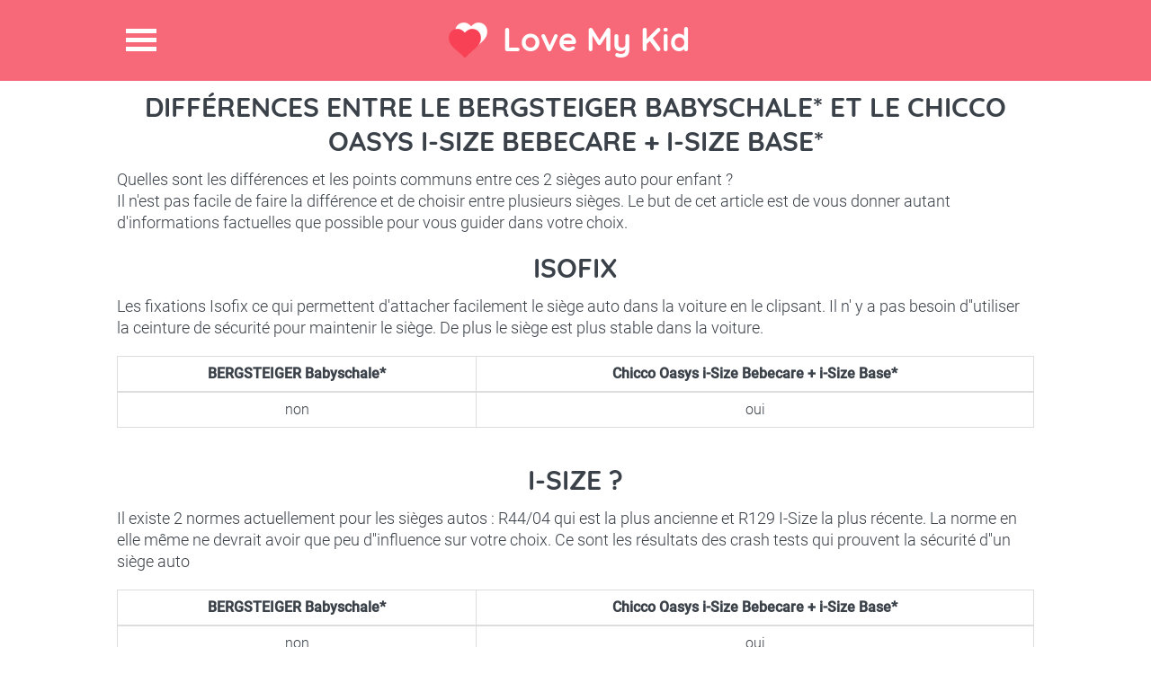

--- FILE ---
content_type: text/html; charset=utf-8
request_url: https://love-my-kid.com/fr/difference/bergsteiger-babyschale/chicco-oasys-i-size-bebecare--i-size-base
body_size: 4210
content:
<!DOCTYPE html>
<html lang="fr">
<head>
    <meta charset="utf-8" />
    <meta http-equiv="X-UA-Compatible" content="IE=edge,chrome=1">
    <meta name="viewport" content="width=device-width,initial-scale=1.0" />

    <title>Diff&#xE9;rences entre le BERGSTEIGER Babyschale* et le Chicco Oasys i-Size Bebecare &#x2B; i-Size Base*</title>
    
    <link rel="shortcut icon" href="/favicon.png" type="image/png" />
    <script data-ad-client="ca-pub-2328367477585243" async src="https://pagead2.googlesyndication.com/pagead/js/adsbygoogle.js"></script>
</head>
<body>
    <div class="site-top">
        <header>
            <h1><a href="https://love-my-kid.com" title="Love My Kid">Love My Kid</a></h1>
            <span class="menu-icon" title="Menu">Menu</span>
        </header>
        <nav>
            <ul>
                <li><a href="/fr">Accueil</a></li>
                <li><a href="/fr/comparateur-siege-auto">Comparateur pour trouver le meilleur si&#xE8;ge auto !</a></li>
                <li><a href="/OutilCrashTest">Crash test siege auto</a></li>
                <li><a href="/fr/differences-sieges-auto">Comparateur de diff&#xE9;rences entre 2 si&#xE8;ges autos</a></li>
                <li><a href="/fr/blog-siege-auto-enfant-bebe">Blog</a></li>
                <li><a href="/fr/blog/fiches-siege-auto-enfant-bebe">Fiches Si&#xE8;ges Auto</a></li>
                <li><a href="/fr/qui-suis-je-pourquoi-ce-site">Qui suis je ?</a></li>
                <li> <a href="/fr/contact">Contact</a></li>
            </ul>
        </nav>
    </div>
    <div id="content">
        <article class="section-1">
    <h2>Différences entre le BERGSTEIGER Babyschale* et le Chicco Oasys i-Size Bebecare &#x2B; i-Size Base*</h2>
    <p>Quelles sont les différences et les points communs entre ces 2 sièges auto pour enfant ?</p>
    <p>Il n'est pas facile de faire la différence et de choisir entre plusieurs sièges. Le but de cet article est de vous donner autant d'informations factuelles que possible pour vous guider dans votre choix.</p>

    <br />


    <h2>Isofix</h2>
    <p>Les fixations Isofix ce qui permettent d&#x27;attacher facilement le si&#xE8;ge auto dans la voiture en le clipsant. Il n&#x27; y a pas besoin d&#x27;&#x27;utiliser la ceinture de s&#xE9;curit&#xE9; pour maintenir le si&#xE8;ge. De plus le si&#xE8;ge est plus stable dans la voiture.</p>
    <br />
    <table class="table table-responsive table-bordered text-center">
        <thead><tr><th>BERGSTEIGER Babyschale*</th><th>Chicco Oasys i-Size Bebecare &#x2B; i-Size Base*</th></tr></thead>
        <tr>
            <td>non</td>
            <td>oui</td>
        </tr>
    </table>
    <p></p>
    <br />
    <h2>I-Size ?</h2>
    <p>Il existe 2 normes actuellement pour les si&#xE8;ges autos : R44/04 qui est la plus ancienne et R129 I-Size la plus r&#xE9;cente. La norme en elle m&#xEA;me ne devrait avoir que peu d&#x27;&#x27;influence sur votre choix. Ce sont les r&#xE9;sultats des crash tests qui prouvent la s&#xE9;curit&#xE9; d&#x27;&#x27;un si&#xE8;ge auto</p>
    <br />
    <table class="table table-responsive table-bordered text-center">
        <thead><tr><th>BERGSTEIGER Babyschale*</th><th>Chicco Oasys i-Size Bebecare &#x2B; i-Size Base*</th></tr></thead>
        <tr>
            <td>non</td>
            <td>oui</td>
        </tr>
    </table>
    <p></p>
    <br />
    <h2>Crash Test Adac</h2>
    <p>L'Adac est un organisme indépendant qui teste les sièges autos sur plusieurs critères, le plus important étant la sécurité.</p>
    <h3>Sécurité</h3>

    <table class="table table-responsive table-bordered text-center">
        <thead><tr><th>BERGSTEIGER Babyschale*</th><th>Chicco Oasys i-Size Bebecare &#x2B; i-Size Base*</th></tr></thead>
        <tr>
            <td>2/5</td>
            <td>1/5</td>
        </tr>
    </table>
    <h3>Prix BERGSTEIGER Babyschale*</h3>
<div class="tablePrix">
   
</div>

    <h3>Prix Chicco Oasys i-Size Bebecare &#x2B; i-Size Base*</h3>
<div class="tablePrix">
   
</div>


    <p>Les commentaires de sécurité sont presque plus importants que la note car l'Adac est parfois légèrement incohérent entre la note et le commentaire.</p>
    <br />
    <table class="table table-responsive table-bordered text-center">
        <thead><tr><th>BERGSTEIGER Babyschale*</th><th>Chicco Oasys i-Size Bebecare &#x2B; i-Size Base*</th></tr></thead>
        <tr>
            <td>Tr&#xE8;s faible risque de blessure en cas de choc frontal</td>
            <td>Risque &#xE9;lev&#xE9; de blessure dans une collision frontale</td>
        </tr>
        <tr>
            <td>Risque moyen de blessure en cas de choc lat&#xE9;ral</td>
            <td>Risque &#xE9;lev&#xE9; de blessure en cas de choc lat&#xE9;ral</td>
        </tr>
    </table>
    <p>La majorité des accidents sont des chocs frontaux. C'est le critère principal en sécurité dans le choix d'un siège auto sécurisant. La note aux crash tests latéraux peut etre largement ignorée si vous placez votre enfant au mileu de la banquette arrière.</p>

    <h3>Facilité d'utilisation / Ergonomie</h3>
    <p>Les aspects pratiques recoupent à la fois la facilité d'utilisation et d'installation mais aussi le confort pour l'enfant. A t il assez de place pour ses jambes ? Voit-il la route ou sa vision est -elle limitée ? Le siège est-il inclinable ? etc.</p>
    <br />
    <table class="table table-responsive table-bordered text-center">
        <thead><tr><th>BERGSTEIGER Babyschale*</th><th>Chicco Oasys i-Size Bebecare &#x2B; i-Size Base*</th></tr></thead>
        <tr>
            <td>4/5</td>
            <td>4/5</td>
        </tr>
    </table>
    <h3>Non toxicité</h3>
    <p>Certains sièges autos sont bourrés de substances toxiques. Bon il n'y en a pas beaucoup mais c'est un critère important car si au final les aspects sécurité ne serviront peut être jamais (si aucun accident), l'enfant va être impacté par les substances toxiques du siège à chaque voyage.</p>
    <br />
    <table class="table table-responsive table-bordered text-center">
        <thead><tr><th>BERGSTEIGER Babyschale*</th><th>Chicco Oasys i-Size Bebecare &#x2B; i-Size Base*</th></tr></thead>
        <tr>
            <td>5/5</td>
            <td>4/5</td>
        </tr>
    </table>
    <p>Je déconseille de choisir un siège auto avec une note en non toxicité de 3/5 ou moins.</p>
    <h3>Prix BERGSTEIGER Babyschale*</h3>
<div class="tablePrix">
   
</div>

    <h3>Prix Chicco Oasys i-Size Bebecare &#x2B; i-Size Base*</h3>
<div class="tablePrix">
   
</div>


    <h3>Autres commentaires ADAC</h3>
    <table class="table table-responsive table-bordered text-center">
        <thead><tr><th>BERGSTEIGER Babyschale*</th><th>Chicco Oasys i-Size Bebecare &#x2B; i-Size Base*</th></tr></thead>
        <tr>
            <td>Le si&#xE8;ge enfant est stable dans le v&#xE9;hicule</td>
            <td>Acheminement de la ceinture facile</td>
        </tr>
        <tr>
            <td>Faible risque de mauvais fonctionnement</td>
            <td>Le si&#xE8;ge enfant est stable dans le v&#xE9;hicule</td>
        </tr>
        <tr>
            <td>Facile de d&#xE9;tacher l&#x27;enfant</td>
            <td>Faible risque de mauvais fonctionnement</td>
        </tr>
        <tr>
            <td>Installation du si&#xE8;ge facile</td>
            <td>Facile de d&#xE9;tacher l&#x27;enfant</td>
        </tr>
        <tr>
            <td>Si&#xE8;ge tr&#xE8;s l&#xE9;ger</td>
            <td>Installation du si&#xE8;ge facile</td>
        </tr>
        <tr>
            <td>Bon support pour les jambes</td>
            <td>Bon support pour les jambes</td>
        </tr>
        <tr>
            <td>Bonne vue pour l&#x27;enfant &#xE0; l&#x27;ext&#xE9;rieur</td>
            <td>Bon rembourrage</td>
        </tr>
        <tr>
            <td>Position assise bon march&#xE9;</td>
            <td>Position assise bon march&#xE9;</td>
        </tr>
        <tr>
            <td>Faible encombrement dans la voiture</td>
            <td>Faible encombrement</td>
        </tr>
        <tr>
            <td>Tr&#xE8;s bon espace pour l&#x27;enfant</td>
            <td>Tr&#xE8;s bon espace</td>
        </tr>
        <tr>
            <td>Tr&#xE8;s peu de mati&#xE8;res toxiques</td>
            <td>Peu de mati&#xE8;res toxiques</td>
        </tr>
        <tr>
            <td>La couverture est tr&#xE8;s facile &#xE0; enlever</td>
            <td>Lavage en machine possible</td>
        </tr>
        <tr>
            <td>Pour le d&#xE9;veloppement critique de la ceinture des nouveau-n&#xE9;s d&#xE9;licats</td>
            <td>La coque est facile &#xE0; retirer</td>
        </tr>
        <tr>
            <td>Les instructions d&#x27;utilisation et les avertissements pr&#xE9;sentent de l&#xE9;g&#xE8;res faiblesses</td>
            <td>Bonnes finitions</td>
        </tr>
        <tr>
            <td>Rembourrage mince</td>
            <td>Les instructions d&#x27;utilisation et les avertissements pr&#xE9;sentent de l&#xE9;g&#xE8;res faiblesses</td>
        </tr>
        <tr>
            <td>Housse de si&#xE8;ge ne peut pas &#xEA;tre lav&#xE9;e</td>
            <td>si&#xE8;ge lourd</td>
        </tr>
        <tr>
            <td>L&#xE9;gers d&#xE9;fauts de traitement</td>
            <td>Vue alt&#xE9;r&#xE9;e pour l&#x27;enfant &#xE0; l&#x27;ext&#xE9;rieur</td>
        </tr>
    </table>

    <h2>Prix</h2>
    <p></p>
    <br />
    <table class="table table-responsive table-bordered text-center">
        <thead><tr><th>BERGSTEIGER Babyschale*</th><th>Chicco Oasys i-Size Bebecare &#x2B; i-Size Base*</th></tr></thead>
        <tr>
            <td>400</td>
            <td>400</td>
        </tr>
    </table>
    <p></p>
    <br />
    <h2>Ann&#xE9;e de passage des Crash test</h2>
    <p>Avant 2013 le protocole &#xE9;tait diff&#xE9;rent et il est d&#xE9;licat de comparer des r&#xE9;sultats de crash tests entre un si&#xE8;ge test&#xE9; avant 2013 et un autre apr&#xE8;s.</p>
    <br />
    <table class="table table-responsive table-bordered text-center">
        <thead><tr><th>BERGSTEIGER Babyschale*</th><th>Chicco Oasys i-Size Bebecare &#x2B; i-Size Base*</th></tr></thead>
        <tr>
            <td>2017</td>
            <td>2019</td>
        </tr>
    </table>
    <p></p>
    <br />

    <p>Pour consulter nos pages dédiées aux crash test de ces 2 sièges suivez ces liens :</p>
    <a href="/fr/crash-test-bergsteiger-babyschale">Crash tests BERGSTEIGER Babyschale*</a>
    <br />
    <a href="/fr/crash-test-chicco-oasys-i-size-bebecare--i-size-base">Crash tests Chicco Oasys i-Size Bebecare &#x2B; i-Size Base*</a>

</article>
<article class="section-1">
    <div class="treetoolWidget2" ng-app="ArbreApp">
        <div class="h2like">Evitez les mauvais <span>sièges autos</span>!</div>
        <br />
        <p>Choississez la sécurité ET le prix à l'aide de notre <span class="bigfontsize"><a href="/fr/comparateur-siege-auto">Comparateur de si&#xE8;ges autos</a></span> </p>
        <br />
        <div ng-controller="ArbreCtrl" class="treetool">
    <div ui-view></div>
    <br />
</div>
    </div>
</article>
<div class="section-1 clearfix">
    <h4> Découvrez nos autres articles sur les sièges autos </h4>
            <article class="info-block">
                <img src="/images/1-angela-brown-235x156.jpg" class="imagethumbnail" />
                <h4><a href="/fr/guide-siege-auto/angela-brown-erreur-siege-auto?Length=2">Un enfant presque tu&#xE9; &#xE0; la suite d&#x27;une simple erreur de si&#xE8;ge auto</a></h4>
                <p>
                    Une maman met les si&#xE8;ges auto de ces enfants dans des directions oppos&#xE9;es, apr&#xE8;s l&#x27;accident un seul est indemne
                </p>
            </article>
            <article class="info-block">
                <img src="/images/Isofix.jpg" class="imagethumbnail" />
                <h4><a href="/fr/guide-siege-auto/tout-sur-isofix?Length=2">Isofix ? Jambe de force ? Top tether ? Ma voiture est elle Isofix ?</a></h4>
                <p>
                    Plutot que d&#x27;attacher le si&#xE8;ge auto avec la ceinture de s&#xE9;curit&#xE9; et risquer de mal l&#x27;attacher, il est parfois possible de fixer ce dernier avec des fixations Isofix de...
                </p>
            </article>
            <article class="info-block">
                <img src="/images/axissfix.jpg" class="imagethumbnail" />
                <h4><a href="/fr/siege-auto/bebe-confort-axissfix">Bebe Confort AxissFix</a></h4>
                <p>
                    D&#xE9;couvrez le si&#xE8;ge autoBebe Confort AxissFix... 
                </p>
            </article>
       <article class="info-block last-info-block">
            <img src="/images/cybex-aton-q.jpg" class="imagethumbnail" />
            <h4><a href="/fr/siege-auto/cybex-aton-q-i-size">Cybex Aton Q i-Size</a></h4>
            <p>
                D&#xE9;couvrez le si&#xE8;ge autoCybex Aton Q i-Size... 
            </p>
         </article>

</div>
 



        <link rel="stylesheet" href="/css/bundle.css?v=RRz1E9_CywmmessWM23FFpf58iuDlpMz17WInYICSGE" />
        <script src="/js/bundle.js?v=dphiHRttGMfTxMwT1cwd6Tef1vwN2HjZZntncOR6YBQ"></script>

        
    </div>
    <div class="bandeaurose">

    </div>
    <div class="section-1 services-blog clearfix">
        <article class="services">
            <h3>Services</h3>
            <ul class="h-list clearfix">
                <li><a href="/fr/comparateur-siege-auto">Comparer et trouver le meilleur si&#xE8;ge auto</a></li>
                <li><a href="/fr/qui-suis-je-pourquoi-ce-site">Qui suis je ? Pourquoi ce site ?</a></li>
                <li><a href="/Differences/Tous">Tous les diff&#xE9;rences entre sieges auto</a></li>
                <li><a href="/CrashTest/Tous">Tous les crash test siege auto</a></li>
                <li><a href="/fr/blog/fiches-siege-auto-enfant-bebe">Fiches Si&#xE8;ges Auto</a></li>
            </ul>
        </article>
        <article class="services">
            <h3>Blog</h3>
            <ul class="h-list clearfix">
                <li><a href="/fr/guide-siege-auto/siege-auto-groupe-1-2-3">Pourquoi ne pas acheter un seul si&#xE8;ge auto groupe 1 2 3 ?</a></li>
                <li><a href="/fr/guide-siege-auto/tout-sur-isofix">Tout savoir sur les fixations Isofix</a></li>
                <li><a href="/fr/guide-siege-auto/types-siege-auto">Coque, r&#xE9;hausseur, nacelle ...J&#x27;y comprends rien !</a></li>
                <li><a href="/fr/guide-siege-auto/check-list-achat-siege-auto">CheckList de l&#x27;achat de si&#xE8;ge auto : n&#x27;oubliez rien !</a></li>
                <li><a href="/fr/blogroll">BlogRoll</a></li>
            </ul>
        </article>
        <div class="brand">
            <img src="/images/brand-logo.png">
            <a title="Contact" class="contact-btn bottom-btn" href="/fr/contact">Contact</a>
        </div>
    </div>
    <!-- End Services & blog -->
    <!-- Footer -->
    <footer>
        &copy;2017-2026, <b>Love My Kid</b>. All Rights Reserved
    </footer>

    <!-- End Footer -->
    <!-- Google tag (gtag.js) -->
    <script async src="https://www.googletagmanager.com/gtag/js?id=G-05BQFE83B9"></script>
    <script>
        window.dataLayer = window.dataLayer || [];
        function gtag() { dataLayer.push(arguments); }
        gtag('js', new Date());

        gtag('config', 'G-05BQFE83B9');
    </script>
</body>
</html>

--- FILE ---
content_type: text/html
request_url: https://love-my-kid.com/js/ArbreDecisionnel/Views/Ecran1.html
body_size: 361
content:
<span class="top-span"><b style="font-size:1.2em">CLIQUEZ CI-DESSOUS</b> pour commencer le parcours et <b>gagnez du temps</b> pour choisir le <b>meilleur siège auto selon VOS critères</b> :</span>
<h2><span>Votre enfant est il un bébé,</span> un petit ou un enfant ? </h2>
<ul class="kids clearfix">
    <li><a href="#" title="Bebe" ng-click="setCategorie('BEB')">Bébé</a></li>
    <li><a href="#" title="Petit" ng-click="setCategorie('PET')">Petit</a></li>
    <li><a href="#" title="Enfant" ng-click="setCategorie('ENF')">Enfant</a></li>
</ul>

--- FILE ---
content_type: text/html; charset=utf-8
request_url: https://www.google.com/recaptcha/api2/aframe
body_size: 266
content:
<!DOCTYPE HTML><html><head><meta http-equiv="content-type" content="text/html; charset=UTF-8"></head><body><script nonce="1Pk-90mwQW7LTV1Ucnd2hw">/** Anti-fraud and anti-abuse applications only. See google.com/recaptcha */ try{var clients={'sodar':'https://pagead2.googlesyndication.com/pagead/sodar?'};window.addEventListener("message",function(a){try{if(a.source===window.parent){var b=JSON.parse(a.data);var c=clients[b['id']];if(c){var d=document.createElement('img');d.src=c+b['params']+'&rc='+(localStorage.getItem("rc::a")?sessionStorage.getItem("rc::b"):"");window.document.body.appendChild(d);sessionStorage.setItem("rc::e",parseInt(sessionStorage.getItem("rc::e")||0)+1);localStorage.setItem("rc::h",'1769807060632');}}}catch(b){}});window.parent.postMessage("_grecaptcha_ready", "*");}catch(b){}</script></body></html>